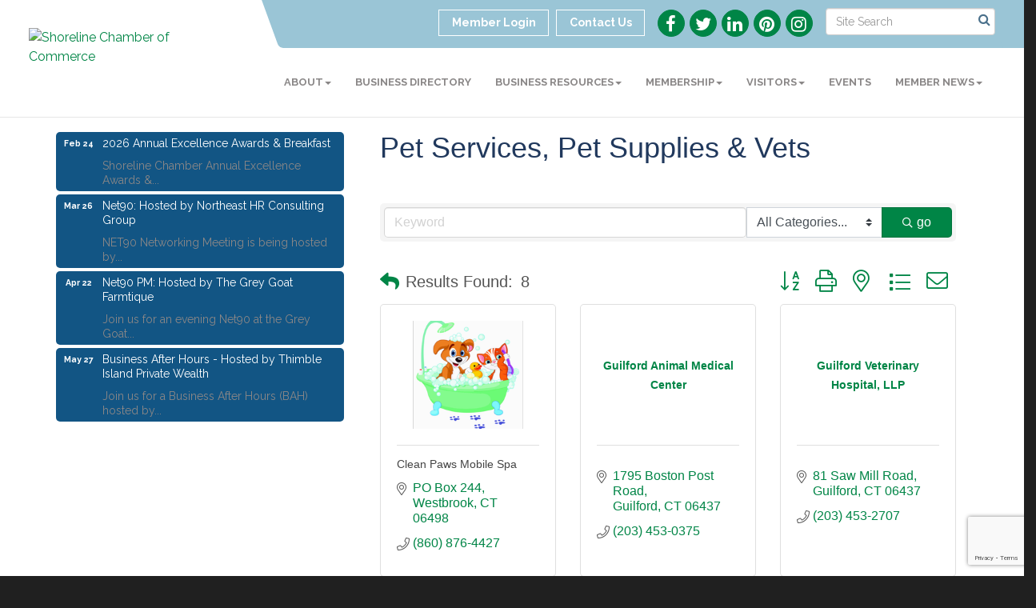

--- FILE ---
content_type: text/html; charset=utf-8
request_url: https://www.google.com/recaptcha/enterprise/anchor?ar=1&k=6LfI_T8rAAAAAMkWHrLP_GfSf3tLy9tKa839wcWa&co=aHR0cHM6Ly93d3cuc2hvcmVsaW5lY2hhbWJlcmN0LmNvbTo0NDM.&hl=en&v=PoyoqOPhxBO7pBk68S4YbpHZ&size=invisible&anchor-ms=20000&execute-ms=30000&cb=6ztipv8adfgp
body_size: 48736
content:
<!DOCTYPE HTML><html dir="ltr" lang="en"><head><meta http-equiv="Content-Type" content="text/html; charset=UTF-8">
<meta http-equiv="X-UA-Compatible" content="IE=edge">
<title>reCAPTCHA</title>
<style type="text/css">
/* cyrillic-ext */
@font-face {
  font-family: 'Roboto';
  font-style: normal;
  font-weight: 400;
  font-stretch: 100%;
  src: url(//fonts.gstatic.com/s/roboto/v48/KFO7CnqEu92Fr1ME7kSn66aGLdTylUAMa3GUBHMdazTgWw.woff2) format('woff2');
  unicode-range: U+0460-052F, U+1C80-1C8A, U+20B4, U+2DE0-2DFF, U+A640-A69F, U+FE2E-FE2F;
}
/* cyrillic */
@font-face {
  font-family: 'Roboto';
  font-style: normal;
  font-weight: 400;
  font-stretch: 100%;
  src: url(//fonts.gstatic.com/s/roboto/v48/KFO7CnqEu92Fr1ME7kSn66aGLdTylUAMa3iUBHMdazTgWw.woff2) format('woff2');
  unicode-range: U+0301, U+0400-045F, U+0490-0491, U+04B0-04B1, U+2116;
}
/* greek-ext */
@font-face {
  font-family: 'Roboto';
  font-style: normal;
  font-weight: 400;
  font-stretch: 100%;
  src: url(//fonts.gstatic.com/s/roboto/v48/KFO7CnqEu92Fr1ME7kSn66aGLdTylUAMa3CUBHMdazTgWw.woff2) format('woff2');
  unicode-range: U+1F00-1FFF;
}
/* greek */
@font-face {
  font-family: 'Roboto';
  font-style: normal;
  font-weight: 400;
  font-stretch: 100%;
  src: url(//fonts.gstatic.com/s/roboto/v48/KFO7CnqEu92Fr1ME7kSn66aGLdTylUAMa3-UBHMdazTgWw.woff2) format('woff2');
  unicode-range: U+0370-0377, U+037A-037F, U+0384-038A, U+038C, U+038E-03A1, U+03A3-03FF;
}
/* math */
@font-face {
  font-family: 'Roboto';
  font-style: normal;
  font-weight: 400;
  font-stretch: 100%;
  src: url(//fonts.gstatic.com/s/roboto/v48/KFO7CnqEu92Fr1ME7kSn66aGLdTylUAMawCUBHMdazTgWw.woff2) format('woff2');
  unicode-range: U+0302-0303, U+0305, U+0307-0308, U+0310, U+0312, U+0315, U+031A, U+0326-0327, U+032C, U+032F-0330, U+0332-0333, U+0338, U+033A, U+0346, U+034D, U+0391-03A1, U+03A3-03A9, U+03B1-03C9, U+03D1, U+03D5-03D6, U+03F0-03F1, U+03F4-03F5, U+2016-2017, U+2034-2038, U+203C, U+2040, U+2043, U+2047, U+2050, U+2057, U+205F, U+2070-2071, U+2074-208E, U+2090-209C, U+20D0-20DC, U+20E1, U+20E5-20EF, U+2100-2112, U+2114-2115, U+2117-2121, U+2123-214F, U+2190, U+2192, U+2194-21AE, U+21B0-21E5, U+21F1-21F2, U+21F4-2211, U+2213-2214, U+2216-22FF, U+2308-230B, U+2310, U+2319, U+231C-2321, U+2336-237A, U+237C, U+2395, U+239B-23B7, U+23D0, U+23DC-23E1, U+2474-2475, U+25AF, U+25B3, U+25B7, U+25BD, U+25C1, U+25CA, U+25CC, U+25FB, U+266D-266F, U+27C0-27FF, U+2900-2AFF, U+2B0E-2B11, U+2B30-2B4C, U+2BFE, U+3030, U+FF5B, U+FF5D, U+1D400-1D7FF, U+1EE00-1EEFF;
}
/* symbols */
@font-face {
  font-family: 'Roboto';
  font-style: normal;
  font-weight: 400;
  font-stretch: 100%;
  src: url(//fonts.gstatic.com/s/roboto/v48/KFO7CnqEu92Fr1ME7kSn66aGLdTylUAMaxKUBHMdazTgWw.woff2) format('woff2');
  unicode-range: U+0001-000C, U+000E-001F, U+007F-009F, U+20DD-20E0, U+20E2-20E4, U+2150-218F, U+2190, U+2192, U+2194-2199, U+21AF, U+21E6-21F0, U+21F3, U+2218-2219, U+2299, U+22C4-22C6, U+2300-243F, U+2440-244A, U+2460-24FF, U+25A0-27BF, U+2800-28FF, U+2921-2922, U+2981, U+29BF, U+29EB, U+2B00-2BFF, U+4DC0-4DFF, U+FFF9-FFFB, U+10140-1018E, U+10190-1019C, U+101A0, U+101D0-101FD, U+102E0-102FB, U+10E60-10E7E, U+1D2C0-1D2D3, U+1D2E0-1D37F, U+1F000-1F0FF, U+1F100-1F1AD, U+1F1E6-1F1FF, U+1F30D-1F30F, U+1F315, U+1F31C, U+1F31E, U+1F320-1F32C, U+1F336, U+1F378, U+1F37D, U+1F382, U+1F393-1F39F, U+1F3A7-1F3A8, U+1F3AC-1F3AF, U+1F3C2, U+1F3C4-1F3C6, U+1F3CA-1F3CE, U+1F3D4-1F3E0, U+1F3ED, U+1F3F1-1F3F3, U+1F3F5-1F3F7, U+1F408, U+1F415, U+1F41F, U+1F426, U+1F43F, U+1F441-1F442, U+1F444, U+1F446-1F449, U+1F44C-1F44E, U+1F453, U+1F46A, U+1F47D, U+1F4A3, U+1F4B0, U+1F4B3, U+1F4B9, U+1F4BB, U+1F4BF, U+1F4C8-1F4CB, U+1F4D6, U+1F4DA, U+1F4DF, U+1F4E3-1F4E6, U+1F4EA-1F4ED, U+1F4F7, U+1F4F9-1F4FB, U+1F4FD-1F4FE, U+1F503, U+1F507-1F50B, U+1F50D, U+1F512-1F513, U+1F53E-1F54A, U+1F54F-1F5FA, U+1F610, U+1F650-1F67F, U+1F687, U+1F68D, U+1F691, U+1F694, U+1F698, U+1F6AD, U+1F6B2, U+1F6B9-1F6BA, U+1F6BC, U+1F6C6-1F6CF, U+1F6D3-1F6D7, U+1F6E0-1F6EA, U+1F6F0-1F6F3, U+1F6F7-1F6FC, U+1F700-1F7FF, U+1F800-1F80B, U+1F810-1F847, U+1F850-1F859, U+1F860-1F887, U+1F890-1F8AD, U+1F8B0-1F8BB, U+1F8C0-1F8C1, U+1F900-1F90B, U+1F93B, U+1F946, U+1F984, U+1F996, U+1F9E9, U+1FA00-1FA6F, U+1FA70-1FA7C, U+1FA80-1FA89, U+1FA8F-1FAC6, U+1FACE-1FADC, U+1FADF-1FAE9, U+1FAF0-1FAF8, U+1FB00-1FBFF;
}
/* vietnamese */
@font-face {
  font-family: 'Roboto';
  font-style: normal;
  font-weight: 400;
  font-stretch: 100%;
  src: url(//fonts.gstatic.com/s/roboto/v48/KFO7CnqEu92Fr1ME7kSn66aGLdTylUAMa3OUBHMdazTgWw.woff2) format('woff2');
  unicode-range: U+0102-0103, U+0110-0111, U+0128-0129, U+0168-0169, U+01A0-01A1, U+01AF-01B0, U+0300-0301, U+0303-0304, U+0308-0309, U+0323, U+0329, U+1EA0-1EF9, U+20AB;
}
/* latin-ext */
@font-face {
  font-family: 'Roboto';
  font-style: normal;
  font-weight: 400;
  font-stretch: 100%;
  src: url(//fonts.gstatic.com/s/roboto/v48/KFO7CnqEu92Fr1ME7kSn66aGLdTylUAMa3KUBHMdazTgWw.woff2) format('woff2');
  unicode-range: U+0100-02BA, U+02BD-02C5, U+02C7-02CC, U+02CE-02D7, U+02DD-02FF, U+0304, U+0308, U+0329, U+1D00-1DBF, U+1E00-1E9F, U+1EF2-1EFF, U+2020, U+20A0-20AB, U+20AD-20C0, U+2113, U+2C60-2C7F, U+A720-A7FF;
}
/* latin */
@font-face {
  font-family: 'Roboto';
  font-style: normal;
  font-weight: 400;
  font-stretch: 100%;
  src: url(//fonts.gstatic.com/s/roboto/v48/KFO7CnqEu92Fr1ME7kSn66aGLdTylUAMa3yUBHMdazQ.woff2) format('woff2');
  unicode-range: U+0000-00FF, U+0131, U+0152-0153, U+02BB-02BC, U+02C6, U+02DA, U+02DC, U+0304, U+0308, U+0329, U+2000-206F, U+20AC, U+2122, U+2191, U+2193, U+2212, U+2215, U+FEFF, U+FFFD;
}
/* cyrillic-ext */
@font-face {
  font-family: 'Roboto';
  font-style: normal;
  font-weight: 500;
  font-stretch: 100%;
  src: url(//fonts.gstatic.com/s/roboto/v48/KFO7CnqEu92Fr1ME7kSn66aGLdTylUAMa3GUBHMdazTgWw.woff2) format('woff2');
  unicode-range: U+0460-052F, U+1C80-1C8A, U+20B4, U+2DE0-2DFF, U+A640-A69F, U+FE2E-FE2F;
}
/* cyrillic */
@font-face {
  font-family: 'Roboto';
  font-style: normal;
  font-weight: 500;
  font-stretch: 100%;
  src: url(//fonts.gstatic.com/s/roboto/v48/KFO7CnqEu92Fr1ME7kSn66aGLdTylUAMa3iUBHMdazTgWw.woff2) format('woff2');
  unicode-range: U+0301, U+0400-045F, U+0490-0491, U+04B0-04B1, U+2116;
}
/* greek-ext */
@font-face {
  font-family: 'Roboto';
  font-style: normal;
  font-weight: 500;
  font-stretch: 100%;
  src: url(//fonts.gstatic.com/s/roboto/v48/KFO7CnqEu92Fr1ME7kSn66aGLdTylUAMa3CUBHMdazTgWw.woff2) format('woff2');
  unicode-range: U+1F00-1FFF;
}
/* greek */
@font-face {
  font-family: 'Roboto';
  font-style: normal;
  font-weight: 500;
  font-stretch: 100%;
  src: url(//fonts.gstatic.com/s/roboto/v48/KFO7CnqEu92Fr1ME7kSn66aGLdTylUAMa3-UBHMdazTgWw.woff2) format('woff2');
  unicode-range: U+0370-0377, U+037A-037F, U+0384-038A, U+038C, U+038E-03A1, U+03A3-03FF;
}
/* math */
@font-face {
  font-family: 'Roboto';
  font-style: normal;
  font-weight: 500;
  font-stretch: 100%;
  src: url(//fonts.gstatic.com/s/roboto/v48/KFO7CnqEu92Fr1ME7kSn66aGLdTylUAMawCUBHMdazTgWw.woff2) format('woff2');
  unicode-range: U+0302-0303, U+0305, U+0307-0308, U+0310, U+0312, U+0315, U+031A, U+0326-0327, U+032C, U+032F-0330, U+0332-0333, U+0338, U+033A, U+0346, U+034D, U+0391-03A1, U+03A3-03A9, U+03B1-03C9, U+03D1, U+03D5-03D6, U+03F0-03F1, U+03F4-03F5, U+2016-2017, U+2034-2038, U+203C, U+2040, U+2043, U+2047, U+2050, U+2057, U+205F, U+2070-2071, U+2074-208E, U+2090-209C, U+20D0-20DC, U+20E1, U+20E5-20EF, U+2100-2112, U+2114-2115, U+2117-2121, U+2123-214F, U+2190, U+2192, U+2194-21AE, U+21B0-21E5, U+21F1-21F2, U+21F4-2211, U+2213-2214, U+2216-22FF, U+2308-230B, U+2310, U+2319, U+231C-2321, U+2336-237A, U+237C, U+2395, U+239B-23B7, U+23D0, U+23DC-23E1, U+2474-2475, U+25AF, U+25B3, U+25B7, U+25BD, U+25C1, U+25CA, U+25CC, U+25FB, U+266D-266F, U+27C0-27FF, U+2900-2AFF, U+2B0E-2B11, U+2B30-2B4C, U+2BFE, U+3030, U+FF5B, U+FF5D, U+1D400-1D7FF, U+1EE00-1EEFF;
}
/* symbols */
@font-face {
  font-family: 'Roboto';
  font-style: normal;
  font-weight: 500;
  font-stretch: 100%;
  src: url(//fonts.gstatic.com/s/roboto/v48/KFO7CnqEu92Fr1ME7kSn66aGLdTylUAMaxKUBHMdazTgWw.woff2) format('woff2');
  unicode-range: U+0001-000C, U+000E-001F, U+007F-009F, U+20DD-20E0, U+20E2-20E4, U+2150-218F, U+2190, U+2192, U+2194-2199, U+21AF, U+21E6-21F0, U+21F3, U+2218-2219, U+2299, U+22C4-22C6, U+2300-243F, U+2440-244A, U+2460-24FF, U+25A0-27BF, U+2800-28FF, U+2921-2922, U+2981, U+29BF, U+29EB, U+2B00-2BFF, U+4DC0-4DFF, U+FFF9-FFFB, U+10140-1018E, U+10190-1019C, U+101A0, U+101D0-101FD, U+102E0-102FB, U+10E60-10E7E, U+1D2C0-1D2D3, U+1D2E0-1D37F, U+1F000-1F0FF, U+1F100-1F1AD, U+1F1E6-1F1FF, U+1F30D-1F30F, U+1F315, U+1F31C, U+1F31E, U+1F320-1F32C, U+1F336, U+1F378, U+1F37D, U+1F382, U+1F393-1F39F, U+1F3A7-1F3A8, U+1F3AC-1F3AF, U+1F3C2, U+1F3C4-1F3C6, U+1F3CA-1F3CE, U+1F3D4-1F3E0, U+1F3ED, U+1F3F1-1F3F3, U+1F3F5-1F3F7, U+1F408, U+1F415, U+1F41F, U+1F426, U+1F43F, U+1F441-1F442, U+1F444, U+1F446-1F449, U+1F44C-1F44E, U+1F453, U+1F46A, U+1F47D, U+1F4A3, U+1F4B0, U+1F4B3, U+1F4B9, U+1F4BB, U+1F4BF, U+1F4C8-1F4CB, U+1F4D6, U+1F4DA, U+1F4DF, U+1F4E3-1F4E6, U+1F4EA-1F4ED, U+1F4F7, U+1F4F9-1F4FB, U+1F4FD-1F4FE, U+1F503, U+1F507-1F50B, U+1F50D, U+1F512-1F513, U+1F53E-1F54A, U+1F54F-1F5FA, U+1F610, U+1F650-1F67F, U+1F687, U+1F68D, U+1F691, U+1F694, U+1F698, U+1F6AD, U+1F6B2, U+1F6B9-1F6BA, U+1F6BC, U+1F6C6-1F6CF, U+1F6D3-1F6D7, U+1F6E0-1F6EA, U+1F6F0-1F6F3, U+1F6F7-1F6FC, U+1F700-1F7FF, U+1F800-1F80B, U+1F810-1F847, U+1F850-1F859, U+1F860-1F887, U+1F890-1F8AD, U+1F8B0-1F8BB, U+1F8C0-1F8C1, U+1F900-1F90B, U+1F93B, U+1F946, U+1F984, U+1F996, U+1F9E9, U+1FA00-1FA6F, U+1FA70-1FA7C, U+1FA80-1FA89, U+1FA8F-1FAC6, U+1FACE-1FADC, U+1FADF-1FAE9, U+1FAF0-1FAF8, U+1FB00-1FBFF;
}
/* vietnamese */
@font-face {
  font-family: 'Roboto';
  font-style: normal;
  font-weight: 500;
  font-stretch: 100%;
  src: url(//fonts.gstatic.com/s/roboto/v48/KFO7CnqEu92Fr1ME7kSn66aGLdTylUAMa3OUBHMdazTgWw.woff2) format('woff2');
  unicode-range: U+0102-0103, U+0110-0111, U+0128-0129, U+0168-0169, U+01A0-01A1, U+01AF-01B0, U+0300-0301, U+0303-0304, U+0308-0309, U+0323, U+0329, U+1EA0-1EF9, U+20AB;
}
/* latin-ext */
@font-face {
  font-family: 'Roboto';
  font-style: normal;
  font-weight: 500;
  font-stretch: 100%;
  src: url(//fonts.gstatic.com/s/roboto/v48/KFO7CnqEu92Fr1ME7kSn66aGLdTylUAMa3KUBHMdazTgWw.woff2) format('woff2');
  unicode-range: U+0100-02BA, U+02BD-02C5, U+02C7-02CC, U+02CE-02D7, U+02DD-02FF, U+0304, U+0308, U+0329, U+1D00-1DBF, U+1E00-1E9F, U+1EF2-1EFF, U+2020, U+20A0-20AB, U+20AD-20C0, U+2113, U+2C60-2C7F, U+A720-A7FF;
}
/* latin */
@font-face {
  font-family: 'Roboto';
  font-style: normal;
  font-weight: 500;
  font-stretch: 100%;
  src: url(//fonts.gstatic.com/s/roboto/v48/KFO7CnqEu92Fr1ME7kSn66aGLdTylUAMa3yUBHMdazQ.woff2) format('woff2');
  unicode-range: U+0000-00FF, U+0131, U+0152-0153, U+02BB-02BC, U+02C6, U+02DA, U+02DC, U+0304, U+0308, U+0329, U+2000-206F, U+20AC, U+2122, U+2191, U+2193, U+2212, U+2215, U+FEFF, U+FFFD;
}
/* cyrillic-ext */
@font-face {
  font-family: 'Roboto';
  font-style: normal;
  font-weight: 900;
  font-stretch: 100%;
  src: url(//fonts.gstatic.com/s/roboto/v48/KFO7CnqEu92Fr1ME7kSn66aGLdTylUAMa3GUBHMdazTgWw.woff2) format('woff2');
  unicode-range: U+0460-052F, U+1C80-1C8A, U+20B4, U+2DE0-2DFF, U+A640-A69F, U+FE2E-FE2F;
}
/* cyrillic */
@font-face {
  font-family: 'Roboto';
  font-style: normal;
  font-weight: 900;
  font-stretch: 100%;
  src: url(//fonts.gstatic.com/s/roboto/v48/KFO7CnqEu92Fr1ME7kSn66aGLdTylUAMa3iUBHMdazTgWw.woff2) format('woff2');
  unicode-range: U+0301, U+0400-045F, U+0490-0491, U+04B0-04B1, U+2116;
}
/* greek-ext */
@font-face {
  font-family: 'Roboto';
  font-style: normal;
  font-weight: 900;
  font-stretch: 100%;
  src: url(//fonts.gstatic.com/s/roboto/v48/KFO7CnqEu92Fr1ME7kSn66aGLdTylUAMa3CUBHMdazTgWw.woff2) format('woff2');
  unicode-range: U+1F00-1FFF;
}
/* greek */
@font-face {
  font-family: 'Roboto';
  font-style: normal;
  font-weight: 900;
  font-stretch: 100%;
  src: url(//fonts.gstatic.com/s/roboto/v48/KFO7CnqEu92Fr1ME7kSn66aGLdTylUAMa3-UBHMdazTgWw.woff2) format('woff2');
  unicode-range: U+0370-0377, U+037A-037F, U+0384-038A, U+038C, U+038E-03A1, U+03A3-03FF;
}
/* math */
@font-face {
  font-family: 'Roboto';
  font-style: normal;
  font-weight: 900;
  font-stretch: 100%;
  src: url(//fonts.gstatic.com/s/roboto/v48/KFO7CnqEu92Fr1ME7kSn66aGLdTylUAMawCUBHMdazTgWw.woff2) format('woff2');
  unicode-range: U+0302-0303, U+0305, U+0307-0308, U+0310, U+0312, U+0315, U+031A, U+0326-0327, U+032C, U+032F-0330, U+0332-0333, U+0338, U+033A, U+0346, U+034D, U+0391-03A1, U+03A3-03A9, U+03B1-03C9, U+03D1, U+03D5-03D6, U+03F0-03F1, U+03F4-03F5, U+2016-2017, U+2034-2038, U+203C, U+2040, U+2043, U+2047, U+2050, U+2057, U+205F, U+2070-2071, U+2074-208E, U+2090-209C, U+20D0-20DC, U+20E1, U+20E5-20EF, U+2100-2112, U+2114-2115, U+2117-2121, U+2123-214F, U+2190, U+2192, U+2194-21AE, U+21B0-21E5, U+21F1-21F2, U+21F4-2211, U+2213-2214, U+2216-22FF, U+2308-230B, U+2310, U+2319, U+231C-2321, U+2336-237A, U+237C, U+2395, U+239B-23B7, U+23D0, U+23DC-23E1, U+2474-2475, U+25AF, U+25B3, U+25B7, U+25BD, U+25C1, U+25CA, U+25CC, U+25FB, U+266D-266F, U+27C0-27FF, U+2900-2AFF, U+2B0E-2B11, U+2B30-2B4C, U+2BFE, U+3030, U+FF5B, U+FF5D, U+1D400-1D7FF, U+1EE00-1EEFF;
}
/* symbols */
@font-face {
  font-family: 'Roboto';
  font-style: normal;
  font-weight: 900;
  font-stretch: 100%;
  src: url(//fonts.gstatic.com/s/roboto/v48/KFO7CnqEu92Fr1ME7kSn66aGLdTylUAMaxKUBHMdazTgWw.woff2) format('woff2');
  unicode-range: U+0001-000C, U+000E-001F, U+007F-009F, U+20DD-20E0, U+20E2-20E4, U+2150-218F, U+2190, U+2192, U+2194-2199, U+21AF, U+21E6-21F0, U+21F3, U+2218-2219, U+2299, U+22C4-22C6, U+2300-243F, U+2440-244A, U+2460-24FF, U+25A0-27BF, U+2800-28FF, U+2921-2922, U+2981, U+29BF, U+29EB, U+2B00-2BFF, U+4DC0-4DFF, U+FFF9-FFFB, U+10140-1018E, U+10190-1019C, U+101A0, U+101D0-101FD, U+102E0-102FB, U+10E60-10E7E, U+1D2C0-1D2D3, U+1D2E0-1D37F, U+1F000-1F0FF, U+1F100-1F1AD, U+1F1E6-1F1FF, U+1F30D-1F30F, U+1F315, U+1F31C, U+1F31E, U+1F320-1F32C, U+1F336, U+1F378, U+1F37D, U+1F382, U+1F393-1F39F, U+1F3A7-1F3A8, U+1F3AC-1F3AF, U+1F3C2, U+1F3C4-1F3C6, U+1F3CA-1F3CE, U+1F3D4-1F3E0, U+1F3ED, U+1F3F1-1F3F3, U+1F3F5-1F3F7, U+1F408, U+1F415, U+1F41F, U+1F426, U+1F43F, U+1F441-1F442, U+1F444, U+1F446-1F449, U+1F44C-1F44E, U+1F453, U+1F46A, U+1F47D, U+1F4A3, U+1F4B0, U+1F4B3, U+1F4B9, U+1F4BB, U+1F4BF, U+1F4C8-1F4CB, U+1F4D6, U+1F4DA, U+1F4DF, U+1F4E3-1F4E6, U+1F4EA-1F4ED, U+1F4F7, U+1F4F9-1F4FB, U+1F4FD-1F4FE, U+1F503, U+1F507-1F50B, U+1F50D, U+1F512-1F513, U+1F53E-1F54A, U+1F54F-1F5FA, U+1F610, U+1F650-1F67F, U+1F687, U+1F68D, U+1F691, U+1F694, U+1F698, U+1F6AD, U+1F6B2, U+1F6B9-1F6BA, U+1F6BC, U+1F6C6-1F6CF, U+1F6D3-1F6D7, U+1F6E0-1F6EA, U+1F6F0-1F6F3, U+1F6F7-1F6FC, U+1F700-1F7FF, U+1F800-1F80B, U+1F810-1F847, U+1F850-1F859, U+1F860-1F887, U+1F890-1F8AD, U+1F8B0-1F8BB, U+1F8C0-1F8C1, U+1F900-1F90B, U+1F93B, U+1F946, U+1F984, U+1F996, U+1F9E9, U+1FA00-1FA6F, U+1FA70-1FA7C, U+1FA80-1FA89, U+1FA8F-1FAC6, U+1FACE-1FADC, U+1FADF-1FAE9, U+1FAF0-1FAF8, U+1FB00-1FBFF;
}
/* vietnamese */
@font-face {
  font-family: 'Roboto';
  font-style: normal;
  font-weight: 900;
  font-stretch: 100%;
  src: url(//fonts.gstatic.com/s/roboto/v48/KFO7CnqEu92Fr1ME7kSn66aGLdTylUAMa3OUBHMdazTgWw.woff2) format('woff2');
  unicode-range: U+0102-0103, U+0110-0111, U+0128-0129, U+0168-0169, U+01A0-01A1, U+01AF-01B0, U+0300-0301, U+0303-0304, U+0308-0309, U+0323, U+0329, U+1EA0-1EF9, U+20AB;
}
/* latin-ext */
@font-face {
  font-family: 'Roboto';
  font-style: normal;
  font-weight: 900;
  font-stretch: 100%;
  src: url(//fonts.gstatic.com/s/roboto/v48/KFO7CnqEu92Fr1ME7kSn66aGLdTylUAMa3KUBHMdazTgWw.woff2) format('woff2');
  unicode-range: U+0100-02BA, U+02BD-02C5, U+02C7-02CC, U+02CE-02D7, U+02DD-02FF, U+0304, U+0308, U+0329, U+1D00-1DBF, U+1E00-1E9F, U+1EF2-1EFF, U+2020, U+20A0-20AB, U+20AD-20C0, U+2113, U+2C60-2C7F, U+A720-A7FF;
}
/* latin */
@font-face {
  font-family: 'Roboto';
  font-style: normal;
  font-weight: 900;
  font-stretch: 100%;
  src: url(//fonts.gstatic.com/s/roboto/v48/KFO7CnqEu92Fr1ME7kSn66aGLdTylUAMa3yUBHMdazQ.woff2) format('woff2');
  unicode-range: U+0000-00FF, U+0131, U+0152-0153, U+02BB-02BC, U+02C6, U+02DA, U+02DC, U+0304, U+0308, U+0329, U+2000-206F, U+20AC, U+2122, U+2191, U+2193, U+2212, U+2215, U+FEFF, U+FFFD;
}

</style>
<link rel="stylesheet" type="text/css" href="https://www.gstatic.com/recaptcha/releases/PoyoqOPhxBO7pBk68S4YbpHZ/styles__ltr.css">
<script nonce="NZ7CTgVFneMmoKNVP9r64Q" type="text/javascript">window['__recaptcha_api'] = 'https://www.google.com/recaptcha/enterprise/';</script>
<script type="text/javascript" src="https://www.gstatic.com/recaptcha/releases/PoyoqOPhxBO7pBk68S4YbpHZ/recaptcha__en.js" nonce="NZ7CTgVFneMmoKNVP9r64Q">
      
    </script></head>
<body><div id="rc-anchor-alert" class="rc-anchor-alert"></div>
<input type="hidden" id="recaptcha-token" value="[base64]">
<script type="text/javascript" nonce="NZ7CTgVFneMmoKNVP9r64Q">
      recaptcha.anchor.Main.init("[\x22ainput\x22,[\x22bgdata\x22,\x22\x22,\[base64]/[base64]/[base64]/[base64]/cjw8ejpyPj4+eil9Y2F0Y2gobCl7dGhyb3cgbDt9fSxIPWZ1bmN0aW9uKHcsdCx6KXtpZih3PT0xOTR8fHc9PTIwOCl0LnZbd10/dC52W3ddLmNvbmNhdCh6KTp0LnZbd109b2Yoeix0KTtlbHNle2lmKHQuYkImJnchPTMxNylyZXR1cm47dz09NjZ8fHc9PTEyMnx8dz09NDcwfHx3PT00NHx8dz09NDE2fHx3PT0zOTd8fHc9PTQyMXx8dz09Njh8fHc9PTcwfHx3PT0xODQ/[base64]/[base64]/[base64]/bmV3IGRbVl0oSlswXSk6cD09Mj9uZXcgZFtWXShKWzBdLEpbMV0pOnA9PTM/bmV3IGRbVl0oSlswXSxKWzFdLEpbMl0pOnA9PTQ/[base64]/[base64]/[base64]/[base64]\x22,\[base64]\\u003d\\u003d\x22,\x22w7orw6EhesKUw406NnzDrCNHwoYHw7rCj8OyJRsVaMOVHwHDpWzCnTxkFTs/wqRnworCoQbDvCDDs2BtwofCjGPDg2JIwoUVwpPCrznDjMK0w6UpFEY7IcKCw5/CgMOIw7bDhsOiwo/Cpm8AXsO6w6pFw43DscK6DXFiwq3DqmQ9a8KQw4bCp8OIL8OvwrA9IMODEsKnTmlDw4Q8OMOsw5TDvRnCusOAfRATYAAxw6/CkyhHwrLDvzhGQ8K0wpB+VsOFw6bDoknDm8O4wqvDqlxfKDbDp8KxH0HDhUtzOTfDoMOowpPDj8Ohwq3CuD3CucKKNhHCgcKRwooaw47Dkn5nw6cAAcKrdcK9wqzDrsKaQl1rw77DsxYcQAZibcKUw65TY8O5wq3CmVrDsAVsecOEMgfCscOJwr7DtsK/wpzDt1tUSwYyTSlTBsK2w71jXHDDrcKeHcKJRhDCkx7CjjrCl8Oww5LCjjfDu8Kpwq3CsMOuGMOzI8OkFmXCt24ybcKmw4DDq8KswoHDiMK8w4Vtwq15w57DlcKxf8K+wo/Ck0bCnsKYd2LDt8OkwrIVAh7CrMKbFsOrD8Kpw73Cv8KvRAXCv17CtcKRw4krwrJTw4t0WUU7LChIwoTCnBTDjhtqaTRQw4QIRRAtJsOjJ3Nvw7g0HgAWwrYhTMKPbsKKQTvDlm/DqcK3w73DuX3ClcOzMyoCA2nCrMKpw67DosKeacOXL8Oew5TCt0vDmMKKHEXCrcKiH8O9wqzDjMONTCLCijXDs1/DpsOCUcOTeMOPVcOiwok1G8OiwpvCncO/[base64]/DhS7CrxtIFcOdB8KBcFvDoCjDkBgsEsK+wrXCksKew6wLZMOCBcORwrXCjcKONkXDkMOHwqQ7wqJsw4DCvMOXaBXCosKOMsObw7PCssKSwqIgwpIUGQDDtsKhUQ3CrgbCqWUbThteVcO0w6XCkl9HDl3DisKnDMOnY8OEODoYVWgYIi3Dk0/Dp8K6w67Cs8Knwq86w7XDvCPCiyrCkzrCncOqw6nCnMOAwo8yw4YCexBfQn99w7/CnmLDkyLCqRTDoMKzAAtKZ35Vwqg6wq16fMKlw7V5ZiXDnsKRw6HClMKwV8OBQcKOw6fCv8KrwpvCkC/Cn8O/[base64]/DnsOcwp4AwpXCnsKVwqnDk1LDvUYQwrwyUcOYwp9Uw73DocKcNcKtw5rDoDcAw68HFMOWw68hVk8dw6rCusK6A8OAw7kVTj/DhsO7acKqw6XCvcOlw7BkA8OJwqzCuMKlWsK7eizDg8OzwqXCijTDixnCmMKRw77DpcO/dMKHwojCi8O6L0jCulrCohjDm8Ovw5xIwp/Ci3cAwol2wqdaDsKDwpPDtFPDuMKWNsKnNCFTJMKTG1XDgsOOF2RfJ8KGKMK2w4NAwrTClhp5QcOWwqcoTSjDrsKhw7LCg8K1wqshw4/[base64]/Dh0odwqZewoPDucKhw6xtwrjDhsKGOwx2CsKIecOpCcKmwqPCs2zDvTbClSk7wqfCjGfDvHU/Z8Knw53DoMKHw47Cl8Oxw4XCg8O6RsKqwoPDsHjDmh/DocOQYcKNOcKiNyZTw5TDsl/DsMOkHsOLfMK/Fg8TbsO7aMONViXDvQVFQMKYw6nDk8Kuw7zCp0Myw7w2w4wDwoB/wq3CkWXDhy9WwojDnBXCn8KtZTAjwp55w4Qcw7YVQsKVwpoPM8KNwqjCuMKXUsKESQ5SwrPDicOffERSP3/CusKGw7/[base64]/NsKIwp8Owqt2byZRVUsDN0HCvMKIAUE1w6zCjMKBdMKQE0nDgRjCniIcSyHDl8KDQ8KYDsOewqTDmHHDixdPw6jDtzHDoMKswqMiTMO5w7BOw7s8wr7DtsO8wrfDg8KZP8OwMwlRBsKgIFwrXcKhw6DDuBnCucO+wo/[base64]/DvMKSNl/CoMKEw6DCuR/Dq8Kdw5bDg8Orwro0wrVffEdNw7XCgQhLacKDw63CjcKCSsO7wonDlcKMwoRYbU1lDMO7A8KWwpguOMOjFsOyIMO7w6HDtHjChlLDq8K4wqvCg8OEwo1Sf8O6wqDDu0MkIG/[base64]/YBZPw4BtC23CsMKhJ8ORwq7Dk8Kkw53DtSoywpjCn8KNwpdIwrvCuQHDmMO1woTDmsOAwqIyEWbCjSp/KcOreMKdK8KpLsO0HcOXwoFEUxPCp8KLL8OAeg80L8KZw75Iw5DCi8KLw6Qcw5/DlcK4w5TDilIvbzRvFysUOm3DqsODw7zDrsO6MTEHUj/CkMOFeURgw4hvaFpAw7QfWxBsDsKMwrzCn1QUK8OKN8OXIMKhwo9DwrDCvzt5wpjDrsOaV8OVRsKVFcK8woocHWPClX/CncOkXMO3AS3Do2MSMwtDwpwOw5DDtsK2wrhOZcOcw6tNw43CplUWw43CpHfCpMOtJ15dwokkUnBFwq7CnVXDssKAPsOOYxUodsOzwr/CnEDCrcKZQsKjwobCkX7DimoqCcKsAnTDlMK3wqkWw7HDkTDDuQwnw5dKLQ/DlsOEXcOfwp3CmHJPYyVhZ8OkRMKvCj/CjMOHEcKlw7ZGHcKlwrBKaMKlw50NVmfDnMO2w7LCk8O4wqADbgVSwp/[base64]/DgcKGXUvCrTjDvVXCn3cPw6J/aT3Ct8OmXsOSw67CqcO2w4DCs1QJEsKEfyLDscKDw73Cvi/CpDzDlcO0OsO8FsKbwr4Dw7zChkxxRUZXw7c4wppiDXh4flh7w5Qww4p6w6jDswQmBEDCh8KGw4NzwpIbw67CssOtwqfClMKwWMKMUy9CwqdGwosawqItw4UYw5jDlDTCnX/CrcOww5JeJ0p8wofDlMKbc8OmU3Q5wrEvPDMVUcOjTRs7a8OxPMOEw6DCjsKSekDCjMK+ByttTF56wq/CghDDoXLDrXoLdMKxCRPDi2hfb8KeCMOGJ8Oiw4zDmsK9CDMaw4rCjMKXw48DA0x2AzXDljdJw5jCqsK5cUTCmWV5Hz7Dq3LDo8OeJw5nak3Dmlkvw5cqwoLCrMO7wrvDgUDDmMKeCsOZw7rCqBskwpLCnnXDqQE7Uk/DnS1uwrErO8O0w6cew7l9wrcAw7s5w61OKcKiw6VKw5vDuDk1LCjCkcOGQsO5OsOkw7gYPcO9bwTCiWAdwpXCvjTDi0ZPwrUTw74JJD8EEkbDoA7Dm8OKPMOCRj/Dh8OHw5dLIxxPw4XClsKkdwbClT1Qw7rDlcKYwr7DnMKxHMOQWEl/[base64]/DoA1idzA9BVfDlBFhwqkFZl0LQiY4wpcJwo7DqVtBd8OdLjrDiyXCnnHDpcKLc8KRwrlCRxA5wrkJfWI+bsOeUWsnwrDDpjd/wphzS8KvEyEzKcOrw5/DjsOmwrTDoMOXLMO0wrsDX8K5w7LDpcOLwrbDslsDc0HDsmEPwpLCiX/Dhzsswr4MOMO+w7vDvsKRw4rCrcO8VXnDjAQcw7/Ct8OHCsOrw6s9w6fDhl/DrR3DjVHCrn1BTMOwEBzDiQFEw7jDr1Y0wpJYw6U3bHbDpMOqUcKVF8OfC8OMYsKSNcKCcy5XesOeVcOzVBtPw7HCpArCg3fCoBHDl1bCm0Fuw71uEsONVHMrwozDuTUiMhnCtUELwoDDrEfDtMOtw67Cq04nw5vCgSNIw57DusOvw5/CtMKSBDbCh8KoDRQ9wqsSw7dZwqrDg23CogHDuCJ5AsKCwos+XcKjw7U3bQHCm8OUdjcldsKgw7/CuQXCqDRMKFtUw6LCjsO6WcO+w4Nzw5VwwqIgw6lKfMKIwrTDsMKmMDHCscOSwq3CtsK6AWPCscOTwrnCpXXDkSHDicOuSRYLW8KMw4dgw6rDsVHDscOsEsKwcyPDulbDrsKNOMOOCGYOw6o/SsONw5QvB8OjQhoEwoPCtcOtwpZaw6wcVX3DrHEpwr7DnMK5w77Dv8Klwo17BnnCmsKKK1YlwqXDgMK+JS4SI8OswojCmzLDr8OhX3YkworCpMKtK8O2EEbCrMObwrzDhcKnw4DCuHt5w4IlAxgCwphDbFYkQHrDi8OvI1XCi0vCiWPDjsOHGm/[base64]/Dh8K3eRrCj8OXOWo8w5ZrXH3Cp8O6wrnDq8OTF3B/w6B5w7rDglkNwpkzdBjDkSFmwpzDo3zDnFvDl8OzQRnDkcOXwqPDtsK5w5cpBQBYw6pBPcKvbMOWJRDCuMKawq3CtcK5DsO0wrx6M8Ouwo/CjcKMw5hWUMKEQcKRfyHChcOww6J8wqtSw5jDinHCjsKfwrDDujTDtcKJwqfCocOCGcOvEXx0w53CuyEddsK/wrHDiMK2w6rCqsKcDcKvw5/Du8KBCMOnw6rDpMK6wrzDj1EZHBdxw4bCvkDCo3Qow40PHh5iwoIFRsOewrgvwqjDhMKyHsKgB1YfYGHCg8OrKA15UcKzw6IaIMOIwofDtUQ5f8KKNMOUw57DvBbDpsONw7ZJGsOjw7DCqAxvwqLDrsOqw70WKStKWsOUdyjCtHMjwqJiw7/DvXPCiC7Cv8K9w5Mhw67DiGbChcK7w6fCtBjCmcK9Y8O8w64hf3rDssKYEhp1wrVJw5HDm8O3w7rDtMOsOMO4wo4CaDjDjMKjcsO/WsKpfcOpwobDgAvCvMKbw7XCgU1PHnYpw79jYg/ChsKLDmxqBF9Vw6pDw5DDj8O9NCrDgcO0HDvDicOZw47CtlDCqsKtT8KWU8Kvw61hwrwxw7fDnjbCpk3Ch8Kjw5VDYkNZPMKnwoLDsxjDucOzGT/DlXgvwoTCnMOxwolawpXCjsONw6XDqzLDmHoWek3CoRErJMKzcsOwwqAzQ8KMYMOVMXh5w63CsMO2TDvCr8K0wqB8Wn/[base64]/[base64]/ClxF6O0nCncK4w6kRV2pCw50CWGFCKVthw6olw7RTwoJZwovDvznCl0nCn0rDuDvDvks/TjszJF3ChkghPsKywpLCtmnCjcKWYMOuKsORw53DrcK0N8KXw6hHwp3Dr3fChcKzVQUnVBE6wqI0Lg8+w7UDwrdJGsKcDsOrwpxnI2LCo03Dq3nCnMKcw6hieRVDwrrDq8KYF8OZJsKSwq/ClsKwYm57HgfClGPCt8KfRcO5QcKyV3fCrcKgesOmW8KDLcKhwrPClD7DgF8Wc8KcwqPCjAXDhn4QwqXDgMOAw6/Cu8KQLETDhsKxwq49w6/DrcORw5nCqWbDjcOEwrnCojjDtsOow73DgC/DnMKRak7CocKYwpXCtybDugvCqDVyw5gmCcKPS8KwwqLCrDvCnMOvw7xVQcKjwoXCt8KcRTgbwpjDslHCjcKswqpZwq4EI8KxNsK5JsOzTicHwqxVC8KWwoPCpELCvDRFwrPCoMO4N8Ofw4cIRMK/ZB4ywr83wrwBe8KNMcK3eMOYdUVQwrfCnsOGEk4QYnAQPFtfL0LDjWIOKsOwSMO5wonDv8KARDxJWcO/N385McKzw47Dqjtkw5NIXDbCoEd8WHPDmsKQw6XDoMKkRyjCu3IYF0DCmEDDrcKtEHDCtWIVwqLDnsK6w63DhhfDgVQiw6PChMO/wq0RwqfCnMOxWcOkDsKLw6LCscKaDBBpU0nCgcOJeMKywqACesKmfEzDvsOMDMKJBy3DoHDCtsOnw7jCnk7CjMKlAcOnw7DCoD8VVW/[base64]/DlHTDphXCjU5Cw5jDvzHDusO5w6/CuCrCi8OTcSBVwoVow5MEwozDnMOpeSRIwrsRwrEFacK8XcKqRsOleDNgesKLbjPDlcOJAMO3LT4CwrPDisOdwpjDmMKYOHQnw6kSLQLDn0rDqsKIO8K0wrXDqG/[base64]/DisOLw6IAwrPCo0rCshxJaBwwLVU2T8OobFbCoyHDpsOOwonDncODw5gpwqrCnglsw6R+wp/DgcKSSBMlPMKBQsOHBsOxwp3Dl8Kbwr/CmWHDuCFQMsOJJMK1fcKlFcORw6HDlXgRwrbCi3tnwpY9w4Evw7fDpMKWwr/DqWrCqnnDuMOEPDHDhDjCu8O0N3JWw5Nkw5PDn8O1w51EMiXCp8OaMhNiQh4RcsO3wpdswoxaAghDw5EFwonCgcOLw7vDtMKBwqp2McOYwpZXwrDCvMKDw7t7RcOtfyzDjsOQwr9HM8OAw5zChMOdLsK1w4tew415w7BCwqHDmsK9w4wkw6/CsVfDjGh7w6rDgm3CrxdtfDTCtnXDl8O4wovCh3nCj8Oww5bCg3zCg8OCa8OswozCicKpR0o9wpbDgcKWRkrDoyBuwrPDilEOwpQidn/[base64]/FVHDqMOIw6DDqBBOesK0w74aw57Ck8KqwoHDo8KMZcKowrgrL8O3UsObWMODPnIFwq7Cg8KhAcK+ex9aDcOyAQ7DicOvw5UQViLDhVDCkTfCm8OXw5TDt1jCkS3Co8KWwr4gw7J9wo0wwrHDqsKvwrTDpmEAw4oARW/Cg8O2wqVNfCMBJWM6F0vDusOXdi4YWCZ0XcKCEsO8MsOsKQrCrcOgazfDhsKVPsKSw4HDvThKDyUEwpAmQ8OJwpfCiDI7OsKFajLDrMORwrxHw5UALcOVLUrDoVzCpnE2w68Pw5bDoMKfwo/CoiEHMFYtWMOmN8K8PMO7w73ChgVswozDm8KsLDRkWMObQcOdwpDCpcOFMgXDgcKdw58yw7gWXwHDusKmPgnCjl0Tw4vDm8K/[base64]/[base64]/DtDHCm8KeEXhXTXEVwpIXwpc1wrIgYA1EwrrCjsKRwqHChWMZw6JjwovCmsKqw4ISw7HDrcONR0cJwrRXSg4Bw7TChng/[base64]/dMOTwrt0EMOiw5YBFW7Cm14lw6xlw5E5w7cZwrTCqsKmMFLCg1/[base64]/[base64]/CkTHDm8OJw4loLTvCkMK8T3PDhMKtw7tVw4l4wp4eLkXDs8O1GMK4dcKbeVt3wrrCs1ZUCT/[base64]/[base64]/CucKYwo/Cm8ObTidpw77DnThMeinDikXDgncrw4NLw5LDl8K0LTZFwpRUUMOVETfCs2dkRsK7wq/CkATCqcK+wp84WQrDt2V5ByrCiFImw4bChmdrwojCo8KAa1PCtsK0w5PDjDlIKWIIw4ZPaGLCnndpwrvDl8KhwqrDkRXCsMKbUG/CiEjChFZ0MTA+w7FXfcOIBMKnw6TChSLDpGvDq39yKkgfwp0OPMKywoFDw7kpX3ldN8KUUW7CusORcXYqwrLDgELCkEPCnjLCoGJffn8Pw5URw6nCglDCnGDDksOJwqINwqvCpWsGL1dvwq/[base64]/DlUMwwqgfw6DDpMOaYFxjw6fCm8ONw7UWAk/Dj8KfaMO2Y8OfNMKVwqgmL206w6hKw4HDmm/Dg8KcesKkw5XDqcOWw7PDqQ9bSGNyw4V6fcKJwqEBJDvDtTfChMOHw6DCrsKSw7fCn8KdN1vDo8KewpbCiUDCkcO9AWrCk8Oiwq3DknTCtBNLwrEiw4rCq8OqXHplAE/CisKYwpXClMK0T8OYC8OlJsKcecKZUsOveATCkCFzE8KSw5fDrcKkwqLCu2InFcKxwqHDicOdaQoqw4jDpcKFIVLCn0YCTg7ChScqRsOAey/DmgwtdF/Cn8KHHhHCrVlXwp9UHcOvX8OHw4vCu8O4wq53wpXCvz/CucKhwr/Cq3sNw5DCksKBw5M9wo56EcO+w5IdRcO3VGM9wqvCvMKDw55nwoFuwpHCtsKwUMOqFsODMsKcKsKxw7MzMirDq2LDtMOiwqcHUMOqYMONfy7DqcKWwrshwrHCpTbDhXzCgsKrw5p4w64ofsOPwr/ClMOZXMK8N8O3w7HDmHInw5NAVB9Mwr8ywo4UwoY8SDw+wqzCtQIpUsKkwq1Cw6LDnCXCsA1qe3bDkkTClsO1woNywojCrTbDoMKgwr7Ck8KKGzwHwqbDtMKic8OYwprChC/DnCvDisK2w5XDqcONCk/DhlrCsXPDrMKjGsOUXEVBe18cwqjCoxBiwrrDssOTPcOkw7XDrVVAw71VN8KXwpYYIBxQATDCh3rCgFkpU8OLw5BWdcO0wrgOUAnCg000wpPDvcKyOMOaTsKfEMKww4TCucKew7ZFwoVsbcK1VH3DgGtAw77DvCzDkgogw7orJMOzwqlSwo/DncOkwoBTHAEUwrrDt8OzMkPDlMKsZ8Kswq8nw7IIUMOcOcObf8OzwrkZIcOKBnHDlmQGREwFw4XDnnlSw7/Du8KtSMKRWMObwpDDlMOcHXLDk8OsIngow5zCt8OLEsKDOXnCkMKRUTTCrsKewph4w5Nvwq/DpMKiQCAqMcOnYgLCqWh+IMKAEBbCncKKwolKXhnCuW3CtX7CmzTDtQ0tw5F4w4DCrHjDvxNBd8OFUCAlwrzCqcKwMnHCqRfCpMOOw5wEwqQPw5gvbivCkBzCoMKbw7ZTwrk8ZVh7w5ccI8K8S8OZXsK1wrZQw73Cnh96w4XCjMKKHQ3DqMKxw6Zlw73Co8KVF8KXRn/CpnrDuR3ClzjCsQbDvC1Awo5Ew57DvcKlw4t9wq05O8KbOS1ZwrDCnMOew7/Co3dXw7xCw6fCpMOfwppqSFrCtsKIVMOQw4c7w7PCs8K4UMKfMHAjw40KIhUTw6DDoA3DnCfClsO3w4oXKijDqMKFdMO/w6JaZGTDu8OtYcKWw7/[base64]/[base64]/[base64]/[base64]/[base64]/KSVZwqLCgsOKfzPCqRcCVcOTFMOQMcKhw4ccBR/Ch8Otw6DCs8Okw4jDqjvClBvDhgTCvkXDuATCi8O5wpbDqELCtlJwL8K3w7PCvj/CqVrCol0ew64bwozCt8K/w6fDlhIyfcOtw7bDpMKHd8OjwofDosK6w5LCmSZIw5VKwqpIw7pcwq3Cjw5tw5B9OXXDssO/[base64]/[base64]/CtCZcDcOBw74BwqXDuHLDtATCiDjDl0zCpCrDrcKec8K5TRs0wp4tGDB4w6wrwroMDMKvMw4tZlw7HC0/wr7CiFnDggXCncOEw6Auwr1iw5jDhcKCw4tcW8OKw4XDg8O0ASjCqnTDpsKowpwjw7M9w5Y2GWLCim9Uwrg9chnCqsKtHcOxaGHCn0gJE8O8wrI6bVwiHMO8w4nClz0MwonDicKew7TDgsOVBR5YeMOOwqXClsOdUg/Ch8Ogw5HCtgLCicOWwp/CksKDwrxRMBrCsMK2f8OkFBLCg8KGwoXCojcwwpfDpXkPwqTCiSwewoXCjsKrwo9Qw5AfwrHDk8K5HMOww4HDuyh4w6ERwr96w4rDisKjw5Uyw7dsBsOrNSLDon3Do8Oow6Miw70/w6Z8w74QaCB5UMKvXMKjwqsBPmzDggPDvcOzY1M0FsKwNXpew78ww7fDucO/w4nCtcKIOcKKeMO+SXDClsKWbcO3w6nCosOSHMOQwrDCmULDnHbDoxnDmjocDcKJNMOUVDzDmcK/AF0ow4PCozjCoVoKwpnDhMK1w4o6w6zDssKlTsOQasOBdMO6w60DAwzCn2B/[base64]/Dk8OnDMKJwrTDmcKiU2kGdT3CqMOgQMKiwrHDhlvDp0/DncOzwonDmQNpH8K/wpfCgiDClkfCu8K0wrDDqMOvQ217FF7DvAIVWnt0G8O8wqzCm1BRZWpXSzzCo8KVZsORTsOgIMKoEcOlwolQFzjClsO9D2vCosKmw6QIaMO2w7Ndw6zClEtMwqHDsn01HMOoUcOdZsO6aVjCrF/DiCVAwo/CuRHCjH8/G0DDoMKZNsOHBD7Dgmd2HcOEwpBgDgbCqAp3w6JNwrDCn8Oww45gYUjDhhnDuAhUw5/Clx97wo/DiVQ3wpTCgx06w7vCihVYwrUNw7xZwrwVwoIqw6ozLcOnwoHDh0DDosOxecOSOMKQw7jCgRFgZi4pe8Kxw6HCqMOtL8KtwpFjwpgvCwNPworChX4Nw5fCiBpsw5XCh2dzw6Qzw7jDqgE6wrElwrPCpcKNfF/Ci1tBN8ORdcK5wrvCosOkSA1ZOMOTw6DDmD3DqsK2w4jCssOHZsKvGRFHX2Yvw57Cu1NEwpDDgMOMwqR9wqMPwoTCjSLCnMOXe8O2wostemI1GMKuwr0Qw4nChcOgwqpEN8KrPMOFADTDjsK+w7LDhTrCkMKdY8OuXcOeCRpaegUVwpNRw4VRw7rDuB/CpDopDcO5ajjDq0I4WsOuw7vClUhqw7TCtBl7GVvCnEnDuAJBw7dlIMOGaW9pw4kEKy5rwrzClBXDlcOaw79wIMODG8OEE8Kgw4RjC8Kbw6jDk8O+Z8Kjw7bCvMOuUXjDjsKfw6QZJ3/CsBzCugUlP8OXW1kZw6XCuWjCicOQSG3CnVYgw7xRwqvCucKswqbCv8K/fSHCi0nDocKgwq/CnsOvTsOaw6hSwoHCv8K9CmIcV3g+MsKIwrHCj3fCnUHCqxdvwqEcwrvDkcK7NMKpWyrDlHVIPcOjwrbCtR91Sm18w5XClAt/w6BAUHjDsR3CgiNfI8KGw6zDsMK2w78sBVrDpcOEw57Ck8OhUsOzasOkasKew4zDkQTDkzTDqcOMJ8KAPFzChyh0JcOvwoYlWsOYwpc8AcKbwpVRwqZ7OcOcwonDn8KpeTd0w7rDosOlIwjDnwrDosOfUmbCmzkVAS1Ww4/Cq3HDpmPDqTMFeXvDgTzDgx1BZis1w7XDpMOHPXbDhEBOGRNoV8ODwq3DtHRqw54ow7N3w7B4wp7Dq8KKaQ/DvcKPw4gywpHDqGUyw5FpQnpTRWXCtErCmwcJw6EXAcKpJyUqw4PCl8OwwojCpg8dHcOhw51mYGoZwozClMKwwpHDhMOgw5rCocO/[base64]/Cln/Dul3DtsOBLhVOwoUlwoE1GQdQQVIiLh1FLsO1R8OEBMK4wozDpyHCh8O0w55layN4K0fCnEUsw6XDs8K0w7rCvXxAworDtnJ/w4rChF1rw7w8csK1wqprHcOsw6gceQgvwp/[base64]/DpsKFw6poW2HDrcKiJCTCp8KXw61acB1fw7toG8O6w5/CtcOzD0ECwosMesOJwrpyAy5bw5Jpc0HDgcO6ViXDtDAhKMO5w6zCo8Ocw4DDpcOKw6xxw5LDvMKPwpxRw5rDuMOdwp3Cp8OJeg01w6TCgMOjw5fDpWYVNiVYw4rDpcO+H2nCu3PDhMKrQybChcKAP8KiwpzCpMKMw6/[base64]/DowBQwo1Qw6k6worCmMOPwrYkQMOWXgfChRnCnDrCoEHDmW09w6bDh8KoYnE1w4MvP8OowoIPIMO/QX8kRcO0HMKGdcOOw4bDnz/ComltOsOeF0vCrMKqw4bCvDdYwqU+G8O4JMKcw7fDnS4vw7/Drn1Iw6jCnsK9wqvDu8OIwrLChw3Dqytbwo7CjA7CusKuP0cewovDnsK+CEPCmsKdw7MZD2DDgHTCpcK+wrfCjDAhwrHCrCfCoMKyw6BOwo0xw4nDvCteMMKVw77DskwDFcKcYMKNd03DocKWeW/Cl8OGw6Zow5s0YQ7Dm8OAwqwlUMOYwqE5QMOKSMOrEMOZIi58w44gwoZIw7XDmHzDuzfCkcOBwovCg8KUGMKww4/CnjnDlMOuX8O8TmFtEmY0CsKbwo/[base64]/Dh01HTMOaH8KaZsKJFcONHAnCgsKTwrsofAPCjCzDt8Ogw4/CiR8uwqEVwqnCmQfCizxJw6fDqcKYw5TCg1tGw78cJMK6asKQwqhlfMK6Cmk5woXCqTLDnMKqwrMaHMO7AR8FwpgYwpsNGhnDgywfwo5jw4lJw5HCjHLCvi8Yw5fDi1p+CHDCkChlwoLCvWXCv0fDocKtREgDw6/CggLDlwrDoMKtwqrDksKYw7oywrRiAxrDh3t5w7TCjMKRDcOewoHDgcO6wokCAsKbFsOgwrkZwpkPWUQiSjrCjcOAw4vDoC/[base64]/[base64]/CjsKAGMKBYE7Dtj93w7Ncw7HCg2Nmw7AwNjTCq8KbwoF2w57DpcOGS1s7wqrDrcKYw7x0KsO9w7h8w6fDqMOOwpx2w4AQw7LCmcOONy/CnRnCq8OKcl4UwrFILS7DmMKqL8Ojw6tww4xPw4/Dp8KGw5lswoLCocOPwrbCgBBLZzDDnsK2wrnCumJYw7RPwrvCv31ywpXClXTDqMOkw51Dw6rCrcOLwosMeMOfW8O4woDDrcKCwqdrc1w4w4xEw4/DtT/Djhg7RSBVcC/CqsKRSsOmwoVzUsOhbcK2dTdiKsOyCQslw4Q/w4MCY8OqCcO2wonDuF7Cg1FZAcKawpHClxYaZcO7UcO6eCQjw4vDtsKGJ1HDmsOaw6sUb2rDnMKYw7kWDsO5XVbCnBpkw5F0woHDv8KFRsKuwq3DucKtw7vDoi92w6zCocOrD3LCn8Ocw5J+AsK1LR8iCcKDWMOVw6LDu2kNNsKMQMOYw43DnjnDnMOWVMOhCS/[base64]/wrwHw43CtcKxw44tw7HDriULw6fCjBHCh2PCpsK5wo8iwoXCtcKRwpkKw6vDkMOAw6rDu8OaVcOpBzzDtVYJwpDCmMKSwqlGwrrDm8OHw4w/ABDDssOowpcjw7R/wqzCnCZMw70Gw4rCikZzwrUHEnHCksOXw6AkYC8Lwq3Cu8KnHlRvb8Kdw68KwpFKTxMGNcOxwqxaOxtiHihRwrwDAcO8w4IPwpkuw4fDo8K2w5xKYcKJXmzCrMOWwqLCucOQw5JvJcKqVsO/wp/DgS9AC8OXw5XCq8KGw4QKwpDDmDAfecKhYX8qFcOAw5sSEcO6RMO8JlvCnVkAIsK6dnXDncOpCTDDs8K8w7DDmcKLJ8O/wo/DkhrCt8OUw6DCkQzDj03DjsOJFsKcw5wgSBsLwrcTFDhEw5XCn8K3w7vDksKbw4PDvsKEwr5XTcO4w5jDlsOow7ElfnfDon8QJk07woUcw4pbwqPClXDDvyE5PBfDp8OhcVDCgA/DncK2VDHCjsKbw7fCicO/[base64]/DpDfCnAV2woTDi8KCwpvCtMO/wqkMYsOzesO9QsKaGWHCqcK4JQJawo3Dh0piwqFZDwwfb0AMwqHDlcOcwqXCp8KXwoBrwoZJRT5qwqRpdBHCjcOhw5PDmcKLw6PDmS/Di2szw7TCrMOJGsOoYxHDvlHDjGLCpMK8TjEuTy/[base64]/Cqgtbw5HCtcKIDCzDjMK2w68mMcOdAcK3w4nDqcO7AsOWZwl7wrZrAcOjZcKyw7/Dux9pwq0wHTh2w7jDtcKzBMKkwodZwoXCtMOqwqfCnHpadcKrH8OPPCDCvXnDr8KRw73DkMO/wpzCi8OtAmMfwpE9dXczTMOlJz3Dn8KnCMKLUMKAw6/ConfDhh9vwql7w4VKwq3DuX5yKcOQwqTDjUZGw6N5RMK0wrfClMOPw6hSCcKVOwV2wpPDpsKFAsKEc8KZIsKJwoMpw5DDmngmw5hpKAF0w6/DhcO1w4LCukJTc8O0w4/DsMKbTsOjB8OSdwY5wrptw7nClsKew6rDgsOpMcOcwodewoIsQMO8w57CqXVYRMOwPsOqw5dOUHHDnHXDmEjDgWTDqMKgw7hYw5XDtsOaw5FfEyvCgzjDuF9Dw6wbfU/[base64]/CilHDoTHDq1fDrSvDvcOyw7QqB3PCtTVLF8OjwoIxwrbDksK3wpQzw4caPsKGEcKywqZLLsKFwrnCn8KZw4p9w5NWw5s7w4gQBsKsw4BgSWjDsF0UwpfDoSDDmsKqw5RqFV/CgStBwr1iwowQI8OqNMOjwq57w71Rw6xSwrlgYAjDiBvChD3DgFBnwovDlcOvXMKcw7HDksKIw63DtMKSw5/DmMOtw7nCrMOkA2QNUEh9w73CozZkZsKzH8OgMMK/woAQwqbDgBN9wqgpwq5SwpEyPVczw5oiXnIXMMOHK8O2Fl03w63DhMKnw7XCrDYidsOCdmLCssOWMcK+XV/CgsOEwphWHMOnUsKiw540acKUW8Ojw7B0w7NkwrHDj8OIwqTCkwrDvMKow4lpO8K3PcKFVsKQSW/DusObVg1/[base64]/[base64]/[base64]/[base64]/DvsKKw4k3e8OoIcOtaMK6wqY1w4PDhzbDk2TClC7CnhnDr0zDncOPwq1zwqXClMOBwroVw65Iwr0pw4Egw5HDtcKkTDnDsTbClQDCgMOPecOkYMKYC8OHWsOpAcKcMjd9WFPDgMKgFMKCwowPNEIpA8O2woVJIMOoZsOqO8KTwq7Dp8OEwrk/[base64]/DnAXCgl3Ct8KKKxPDqsKNH8O2aMOcUVZhw4zDjWvDpiE3wpnCksOywpN/M8KCEXN6DsKTwoYrwoPDg8KKL8KnVEljwpvCsT7DqBBudxvDksOpw408w5Jrw6zCimfDp8OPWcOgwph8DsOjCsKLw5TDm2csMcOaTVnDuj7Dqi5pUcOvw63DkWoicMKGw7tOLMOFHBfCpsOcI8KoTcOsDibCvMKkMcOJM0Yja0HDjcKLH8K4wpZKMG1Ow6VfXcOjw4/Du8O0csKhwq9bLX/Ds1TDnXtYLcOgCcOxw4jCqg/DrMKJDcO8V3fCocO7JkQISGDCnCXCkMOpwrbDmgLDtUhHw7gwZFwBAFxkVcK3wq7CvjPCtz/[base64]/wqsIwqrCh0DCo8KrBj7ChU/Dg8OcFxjCh8K+eUDCksOif1gLw5LCtnzDicOeTcKUSzrCksKyw4zDssK2wpPDvFk7c1lcQcK0IFdSwqBCcsOfw4NiJ2xWw4rCpwRRFj5ywqzDm8OxG8Okw6BJw59Vw4A/wrzDlGtnPgQPJTFWLELCj8OWaCghMlTDmE7DlzbDg8OVYHhAJhB3ZcKaw57Du2tQfDgCw5TCtMK/I8Ofw4YmVMK5I1IbJF/CjsKgECjCqjljFcO8w7jCh8KOMcKBBsKSHgPDtsKGwrzDkSbCtEpQV8KwwoTDssONw7Zmw4gaw6vCuWnDjXJdXsOIwqHCscKHNhhRU8Ksw4IXwrvCp17CvcK+E14ew6dhw6o9RsOdRBo/PMOiQ8OswqDCgh1Mw654w7zDrDkAwqQwwr7DuMKvd8OSw7vDjDc/w61XFWoEw7DDpsKiw4LDh8KzX3DDhn/CksKNRCc2dl3DtcKGZsOyDQlVBwU2H3rDtsOVR0wMDWdXwqXDo3/[base64]/CpMKxw4bDjMK0E8KCegYAMjIFcSPDrMK6PRhmKsKIK2rClMKswqHDm2Y0wrzCj8O4anIIwrY+bsKhJMKhaAvCtcKiw789RU/Dq8OzE8KHwo4fwpHDm0rDpz/Chl5Kw50Aw7/Dn8O+woJJDHvChsOqwrHDlCoqw7rDv8KZL8Ksw7jDgk/CkMOqwrPDt8OlwrHDsMOewqnDr3/DlMOsw7lPP2BFwpPCkcOxw4HDjSMpIg3ChX1/TcKmHcOBw5fDjsKOwrJVwqRuKMOZdg3CnybDrwHCqMKDJcOIw6BqLMKjYMOwwrzCrcOCPMOQAcKOw5XCpVgYEsKyPTLCpxnCrFjDlR93w70RXnHCoMK8w5PDhsOoFMORDsKmUcOWRcKVHCJSw4A/BG4/w5nDvcOtDxnCsMKiBMOFw5QuwoESAcOnwrnDosK8e8O4FjvCjsKeAxNGRkzCpggjw7MZwprDrsK3SMK4R8KvwrhHwroIJFBREhHDkcOawpvDtcKAGUFHVcOOGCVSwpl6A2xCGMOWH8OaIQrCjSHCijZWw6nCuW/DuwXCvXwpw75TcANCD8K4WcK3NDF6DGIAPsOfwqjDvw3DosOxwpDDm2rCocKawocSMiXCqsK6LMO2LmBZwop6wq/CmcOZwr3CrMKxwqRKY8OHw6d6aMOlMQJEZnLDtEjCqzTDt8Kpwo/Ch8KZw5LCqi9BY8OzZgXDgcKowrxRG3DDnB/Dk0DDoMKwwoTCtcKuw7tBO1jClxzCqkZqJsKew7zDijfCizvCuUFzQcOlwrwDAR4kCcOnwrE2w67Cj8O0w7t7w6XDhHxpw73CkUnDoMOywq9KbRzCugPDrCXCpzbCtcKlw4NVw6bDk3RjCsOnMD/DnUh1MwvCmxXDl8OSwrbCkMKewpbDjAnCvm1PR8Kiwr/DlMO9QMOEwqBJwpDDicOGwrIMwp1Jw5pOIsKiwrdXZ8KEwrYwwoE1QMKLwqZBw7rDum0Owo3Do8KhUV/[base64]/w6vCuMKvNsOIw7FaEDssw59AO0lsw4U2F8ObABtswoLDncKuwpcEV8OzRcOPw5jCg8KmwpB+wqjDk8KnD8KlwobDkmbChSJND8Oaby3CvnjCpk8gRlLCucK+wqoxw6ZLU8OGZSzCncOhw6/[base64]/FzTDhsOLeQYLwp5JwoMHwp3DlnPDlcOlw50QRMOSG8O5a8KWTsORYMOdQMKREcK1w68wwoAgw548w5FZRMK7XV7CvMKyTzA0bUUvRsOjQMKtOcKJwrpVBELDoXzDsHfDmMO9w5dYYA/Co8KtwrrDocOowonCicOAwqR4UMKbHzUtwpXCmcOObBLDtHFHbMKkDWnDp8Kbwq5nBsKFwppkw5zDusOkFhAqw5nCgcKjNmYTw4zCjibCjlTDicO/TsOxGwcRw5rCoQLDiDbCrBh7w7UXGMOawrbCnjtEwrBCwq4DQMKxwrBxBijDiiHDlcO8wrIGNsOXw6NAw69rwo1LwqoIwr8xwpzCm8KbOAPCpn95w7M+wobDhELDtXBxw6BIwo5jw6oiwqLDijw+c8KXBsOow6/DuMK3w6NZwojCpsOJwrfCpSR0wpkhwrzDnn/[base64]/[base64]/Co8KEwpoXwrs2b8O7XMKdw5rDoAMLXsOYGsKGwq3Cm8OXbD0zw77DnzHCuiPDl1M/[base64]\x22],null,[\x22conf\x22,null,\x226LfI_T8rAAAAAMkWHrLP_GfSf3tLy9tKa839wcWa\x22,0,null,null,null,1,[21,125,63,73,95,87,41,43,42,83,102,105,109,121],[1017145,275],0,null,null,null,null,0,null,0,null,700,1,null,0,\[base64]/76lBhmnigkZhAoZnOKMAhk\\u003d\x22,0,0,null,null,1,null,0,0,null,null,null,0],\x22https://www.shorelinechamberct.com:443\x22,null,[3,1,1],null,null,null,1,3600,[\x22https://www.google.com/intl/en/policies/privacy/\x22,\x22https://www.google.com/intl/en/policies/terms/\x22],\x22Cxd4ZNR53C8PM4F5Ze6OFw7nNEPS4NR50v7ikZbfLw0\\u003d\x22,1,0,null,1,1768694420608,0,0,[165],null,[36,158,143,149,111],\x22RC-lW1kWqLaK9BZJQ\x22,null,null,null,null,null,\x220dAFcWeA5kCstQ98DtucakTnZ25TwIuPbybRHlCITBE0vRHekqKiSlUL4It6IImXLV0G10JwSopm1AOAocjgQS6joVCAEbH7J1dg\x22,1768777220733]");
    </script></body></html>

--- FILE ---
content_type: text/css; charset=utf-8
request_url: https://www.shorelinechamberct.com/css/default
body_size: 4478
content:
@media (max-width:991px){.navbar-default .navbar-nav .open .dropdown-menu>li strong,.navbar-default .navbar-nav .open .dropdown-menu>li a{background-color:transparent;color:#8a8787}.navbar-default .navbar-nav .open .dropdown-menu>li a:hover,.navbar-default .navbar-nav .open .dropdown-menu>li a:focus{background-color:transparent;color:#fff}}.cmsbackground{background-color:#fff;background-image:none !important}.cmsbackground2{background-color:#fff;background-image:none !important}.desktop.repeat,.cmsbackground2,.cmsbackground{background-attachment:scroll;background-size:auto;background-repeat:repeat}.desktop.fixed{background-attachment:fixed;background-size:cover;background-repeat:no-repeat;-webkit-background-size:cover;-moz-background-size:cover}.desktop.top-repeat{background-color:#fff;background-image:none !important}.desktop.top-repeat.one:before{position:absolute;z-index:-1;width:100%;height:1100px;display:block;content:'';background-color:#fff;background-image:none !important}.desktop.top-repeat.two:before{position:absolute;z-index:-1;width:100%;height:1100px;display:block;content:'';background-color:#fff;background-image:none !important}.cms-icon-links.icon-links-primary .cms-icon-link img,.cms-icon-links.icon-links-primary .cms-icon-link i.fa.flat-social,cms .cms-icon-links-editor .cms-icon-links.icon-links-primary .preview-img,cms .cms-icon-links-editor .cms-icon-links.icon-links-primary .panel-icon i.fa.flat-social{background-color:#0e4165;border-color:#0e4165}.cms-icon-links.icon-links-secondary .cms-icon-link img,.cms-icon-links.icon-links-secondary .cms-icon-link i.fa.flat-social,cms .cms-icon-links-editor .cms-icon-links.icon-links-secondary .preview-img,cms .cms-icon-links-editor .cms-icon-links.icon-links-secondary .panel-icon i.fa.flat-social{background-color:#008546;border-color:#008546}.cms-icon-links.icon-links-optional .cms-icon-link img,.cms-icon-links.icon-links-optional .cms-icon-link i.fa.flat-social,cms .cms-icon-links-editor .cms-icon-links.icon-links-optional .preview-img,cms .cms-icon-links-editor .cms-icon-links.icon-links-optional .panel-icon i.fa.flat-social{background-color:#1576a8;border-color:#1576a8}.cms-icon-links.icon-links-primary .cms-icon-link a,cms .cms-icon-links-editor .cms-icon-links.icon-links-primary .panel-icon,cms .cms-icon-links-editor .cms-icon-links.icon-links-primary .icon-chooser .preview-icon i{color:#0e4165}.cms-icon-links.icon-links-primary .cms-icon-link a:hover,cms .cms-icon-links-editor .cms-icon-links.icon-links-primary .panel-icon:hover,cms .cms-icon-links-editor .cms-icon-links.icon-links-primary .icon-chooser .preview-icon i:hover{color:#104d77}.cms-icon-links.icon-links-secondary .cms-icon-link a,cms .cms-icon-links-editor .cms-icon-links.icon-links-secondary .panel-icon,cms .cms-icon-links-editor .cms-icon-links.icon-links-secondary .icon-chooser .preview-icon i{color:#008546}.cms-icon-links.icon-links-secondary .cms-icon-link a:hover,cms .cms-icon-links-editor .cms-icon-links.icon-links-secondary .panel-icon:hover,cms .cms-icon-links-editor .cms-icon-links.icon-links-secondary .icon-chooser .preview-icon i:hover{color:#009951}.cms-icon-links.icon-links-optional .cms-icon-link a,cms .cms-icon-links-editor .cms-icon-links.icon-links-optional .panel-icon,cms .cms-icon-links-editor .cms-icon-links.icon-links-optional .icon-chooser .preview-icon i{color:#1576a8}.cms-icon-links.icon-links-optional .cms-icon-link a:hover,cms .cms-icon-links-editor .cms-icon-links.icon-links-optional .panel-icon:hover,cms .cms-icon-links-editor .cms-icon-links.icon-links-optional .icon-chooser .preview-icon i:hover{color:#1783ba}.cms-icon-links.icon-links-primary a:hover .cms-icon-title{color:#4a718c}.cms-icon-links.icon-links-secondary a:hover .cms-icon-title{color:#40a474}.cms-icon-links.icon-links-optional a:hover .cms-icon-title{color:#5098be}.cms-icon-links.icon-links-primary a:hover img{border-color:#4a718c}.cms-icon-links.icon-links-secondary a:hover img{border-color:#40a474}.cms-icon-links.icon-links-optional a:hover img{border-color:#5098be}.cms-design-panel.panel-primary .cms-tab-buttons .cms-tab-button{border-top-color:#0e4165;color:#0e4165}.cms-design-panel.panel-secondary .cms-tab-buttons .cms-tab-button{border-top-color:#008546;color:#008546}.cms-design-panel.panel-optional .cms-tab-buttons .cms-tab-button{border-top-color:#1576a8;color:#1576a8}.panel{color:#9ac5d6}.panel-default-highlight{background-color:#f4f4f4;border-color:#d9d9d9}.panel-default-highlight .panel-heading{color:#008546}.panel-default-highlight .panel-heading .panel-title .glyphicon{color:#00a959}.panel-default .panel-heading{color:#008546;background-color:#f4f4f4;border-color:#f4f4f4}.panel-default .panel-heading .panel-title{color:#00a959}.panel-primary{border-color:#0e4165}.panel-primary .panel-heading{color:#8a8787;background-color:#0e4165;border-color:#0e4165}.panel-primary .panel-heading .panel-title{color:#8a8787}.panel-secondary{border-color:#008546}.panel-secondary .panel-heading{color:#8a8787;background-color:#008546;border-color:#008546}.panel-secondary .panel-heading .panel-title{color:#8a8787}.panel-optional{border-color:#1576a8}.panel-optional .panel-heading{color:#8a8787;background-color:#1576a8;border-color:#1576a8}.panel-optional .panel-heading .panel-title{color:#8a8787}.panel-primary.panel-spotlight .panel-icon{color:#0e4165;background-color:#4a718c}.panel-secondary.panel-spotlight .panel-icon{background-color:#40a474;color:#008546}.panel-optional.panel-spotlight .panel-icon{color:#1576a8;background-color:#5098be}.panel-primary.panel-spotlight .panel-text,.panel-primary.panel-spotlight .ct-label{color:#0e4165}.panel-secondary.panel-spotlight .panel-text,.panel-secondary.panel-spotlight .ct-label{color:#008546}.panel-optional.panel-spotlight .panel-text,.panel-optional.panel-spotlight .ct-label{color:#1576a8}.panel-primary.panel-homesection .panel-body a,.panel-secondary.panel-homesection .panel-body a,.panel-optional.panel-homesection .panel-body a{color:#8a8787}.panel-primary.panel-homesection,.panel-primary.panel-homesection .panel-heading,.panel-primary.panel-homesection .icon-chooser .preview-icon,.panel-primary.panel-homesection .panel-body{background-color:#104d77;color:#8a8787}.panel-secondary.panel-homesection,.panel-secondary.panel-homesection .panel-heading,.panel-secondary.panel-homesection .icon-chooser .preview-icon,.panel-secondary.panel-homesection .panel-body{background-color:#009951;color:#8a8787}.panel-optional.panel-homesection,.panel-optional.panel-homesection .panel-heading,.panel-optional.panel-homesection .icon-chooser .preview-icon,.panel-optional.panel-homesection .panel-body{background-color:#1783ba;color:#8a8787}.panel-primary.panel-line .panel-body p,.panel-primary.panel-line .icon-chooser .preview-icon{color:#0e4165}.panel-primary.panel-line .panel-body,.panel-primary.panel-line .panel-heading,.panel-primary.panel-line .panel-title{background-color:#fff;color:#0e4165}.panel.panel-primary.panel-line .panel-heading{border-bottom:1px solid #0e4165}.panel-secondary.panel-line .panel-body p,.panel-secondary.panel-line .icon-chooser .preview-icon{color:#008546}.panel-secondary.panel-line .panel-body,.panel-secondary.panel-line .panel-heading,.panel-secondary.panel-line .panel-title{background-color:#fff;color:#008546}.panel.panel-secondary.panel-line .panel-heading{border-bottom:1px solid #008546}.panel-optional.panel-line .panel-body p,.panel-optional.panel-line .icon-chooser .preview-icon{color:#1576a8}.panel-optional.panel-line .panel-body,.panel-optional.panel-line .panel-heading,.panel-optional.panel-line .panel-title{background-color:#fff;color:#1576a8}.panel.panel-optional.panel-line .panel-heading{border-bottom:1px solid #1576a8}.sidebar-nav>li>a,.sidebar-nav .nav-item a,.sidebar-nav .nav-item>div{color:#8a8787;background-color:#0e4165;border-color:#0e4165}ul.horizontal>li>a,ul.horizontal .nav-item a,ul.horizontal .nav-item>div{color:#8a8787;background-color:#0e4165;border-color:#0e4165}ul.horizontal li+li{border-left:2px solid #8a8787}ul.horizontal{background-color:#0e4165}ul.sidebar-nav.cms-ghost .nav-item a:hover,ul.sidebar-nav.cms-ghost .nav-item a{border:solid 1px #0e4165;color:#0e4165;background-color:transparent}ul.sidebar-nav.cms-ghost.sidebar-primary .nav-item a:hover,ul.sidebar-nav.cms-ghost.sidebar-primary .nav-item a{border:solid 1px #0e4165;color:#0e4165;background-color:transparent}ul.sidebar-nav.cms-ghost.sidebar-secondary .nav-item a:hover,ul.sidebar-nav.cms-ghost.sidebar-secondary .nav-item a{border:solid 1px #008546;color:#008546;background-color:transparent}ul.sidebar-nav.cms-ghost.sidebar-optional .nav-item a:hover,ul.sidebar-nav.cms-ghost.sidebar-optional .nav-item a{border:solid 1px #1576a8;color:#1576a8;background-color:transparent}.sidebar-nav>li>a:hover,.sidebar-nav>li>a:focus,.sidebar-nav .nav-item a:hover,.sidebar-nav .nav-item a:focus,.sidebar-nav .nav-item>div:hover,.sidebar-nav .nav-item>div:focus{background-color:#104d77;border-color:#104d77;color:#8a8787}ul.horizontal>li>a:hover,ul.horizontal>li>a:focus,ul.horizontal .nav-item a:hover,ul.horizontal .nav-item a:focus,ul.horizontal .nav-item>div:hover,ul.horizontal .nav-item>div:focus{color:#8a8787;background-color:#104d77;border-color:#104d77}.sidebar-nav.sidebar-secondary>li>a,.sidebar-nav.sidebar-secondary .nav-item a,.sidebar-nav.sidebar-secondary .nav-item>div{background-color:#008546;border-color:#008546}.sidebar-nav.sidebar-secondary>li>a:hover,.sidebar-nav.secondary>li>a:focus,.sidebar-nav.sidebar-secondary .nav-item a:hover,.sidebar-nav.secondary .nav-item a:focus,.sidebar-nav.sidebar-secondary .nav-item>div:hover,.sidebar-nav.secondary .nav-item>div:focus{background-color:#009951;border-color:#009951}ul.horizontal.sidebar-secondary{background-color:#008546}.sidebar-nav.sidebar-optional>li>a,.sidebar-nav.sidebar-optional .nav-item a,.sidebar-nav.sidebar-optional .nav-item>div{background-color:#1576a8;border-color:#1576a8}.sidebar-nav.sidebar-optional>li>a:hover,.sidebar-nav.sidebar-optional>li>a:focus,.sidebar-nav.sidebar-optional .nav-item a:hover,.sidebar-nav.sidebar-optional .nav-item a:focus,.sidebar-nav.sidebar-optional .nav-item>div:hover,.sidebar-nav.sidebar-optional .nav-item>div:focus{background-color:#1783ba;border-color:#1783ba}ul.horizontal.sidebar-optional{background-color:#1576a8}.sidebar-nav.custom>li>a:hover,.sidebar-nav.custom>li>a:focus,.sidebar-nav.custom .nav-item a:hover,.sidebar-nav.custom .nav-item a:focus,.sidebar-nav.custom .nav-item>div:hover,.sidebar-nav.custom .nav-item>div:focus{opacity:.8}.mn-scroll-item{-moz-border-radius:5px;-webkit-border-radius:5px;background-clip:padding-box;background-color:#125584;border-radius:5px;color:#8a8787;margin:0 0 4px;position:relative}.mn-scroll-item:hover{background-color:#0e4165;color:#8a8787}.mn-scroll-link{color:#8a8787;text-decoration:none}.mn-scroll-link:hover{text-decoration:underline;color:#8a8787}.mn-widget-searchbox-field input{background:#8a8787;border:solid 1px #fff;border-radius:5px;color:#cbe1ea;font-size:14px;line-height:100%;max-width:100%;padding:5px}.mn-widget-searchbox-searchbtn{background:#104d77;border:solid 1px #fff;border-radius:5px;color:#fff;cursor:pointer;font-size:14px;margin:0 0 10px;min-width:75px;padding:5px 10px}.mn-widget-searchbox-searchbtn:hover{background:#0e4165;color:#8a8787}.mn-widget-searchbox-autocomplete ul{background:#8a8787;border:solid 1px #fff;border-radius:5px;list-style:none;margin:0;padding:2px}.mn-autocomplete{border-radius:5px;color:#cbe1ea;cursor:pointer;display:block;font-family:Arial,Helvetica,sans-serif;font-size:14px;line-height:100%;padding:.2em .4em;position:relative;text-decoration:none}.mn-autocomplete:hover{background:#fff;border:solid 1px #fff;margin:-1px}.mn-autocomplete-type{color:#cbe1ea;display:block;font-size:75%;font-style:italic;line-height:125%}.mn-widget-calendar{color:#333;font-size:14px;line-height:150%;text-align:left;width:100%}.mn-widget-calendar a{color:#0e4165;font-weight:700;text-decoration:none}.mn-widget-calendar a:hover{color:#fff}.mn-widget-calendar-day-prev,.mn-widget-calendar-day-next{color:#fff}.mn-widget-login,.mn-widget-login a,.mn-widget-login input{color:#cbe1ea;font-size:14px;line-height:130%}.mn-widget-login a{color:#0e4165;text-decoration:none}.mn-widget-login a:hover{color:#fff;text-decoration:underline}.mn-widget-login-header{color:#9ac5d6;font-size:24px;line-height:130%;margin:10px 0}.mn-widget-login-fieldvalue input{border:solid 1px #fff;border-radius:5px;margin:0 -6px;padding:3px 5px;width:100%}.mn-widget-login-buttons input{background:#104d77;border:solid 1px #fff;border-radius:5px;color:#8a8787;cursor:pointer;float:right;padding:3px 10px}.mn-widget-login-buttons input:hover{background:#0e4165;color:#8a8787}.mn-ad{color:#cbe1ea;display:none;font-family:Arial,Helvetica,sans-serif;font-size:14px;line-height:100%}.mn-ad a{color:#0e4165;text-decoration:none !important}.mn-ad a:hover{color:#fff}.mn-ad-name,.mn-ad-phone,.mn-ad-website{display:block;font-size:100%;margin:0 25px;position:relative;text-align:left;line-height:1.3em;color:#8a8787}.mn-ad-text{background:#0e4165}.mn-ad-text,.mn-ad-text a{color:#8a8787}.mn-ad-text a:hover{background:#0e4165;color:#8a8787}.cm-widget-forms .mn-widget-form input[type=submit]{color:#8a8787;background-color:#0e4165;opacity:1}.cm-widget-blogs .mn-blog a{color:#0e4165}.cm-widget-blogs .mn-blog a:hover{color:#fff}.cm-widget-blogs .mn-blog .mn-blog-post-odd{background:#fff}cms #background-texture li,cms #background-texture2 li{background-color:#fff}cms .default-bg-texture-color #background-texture li,cms .default-bg-texture-color #background-texture2 li{background-color:#676767}cms #cms-de-less-style-legend #cms-color-1-legend .less-style-preview{background-color:#0e4165}cms #cms-de-less-style-legend #cms-color-2-legend .less-style-preview{background-color:#008546}cms #cms-de-less-style-legend #cms-color-3-legend .less-style-preview{background-color:#1576a8}cms #cms-de-less-style-legend #cms-color-4-legend .less-style-preview{background-color:#9ac5d6}cms #cms-de-less-style-legend #cms-color-5-legend .less-style-preview{background-color:#8a8787}cms #cms-de-less-style-legend #cms-color-6-legend .less-style-preview{background-color:#fff}cms #cms-de-less-style-legend #cms-color-7-legend .less-style-preview{background-color:#fff}cms #cms-de-less-style-legend #cms-color-8-legend .less-style-preview{background-color:#2f2f2f}cms #cms-de-less-style-legend #cms-background-1-legend .less-style-preview{background-color:#fff;background-image:none}cms #cms-de-less-style-legend #cms-background-2-legend .less-style-preview{background-color:#fff;background-image:none}.cms-search.cms-search-primary .cms-search-holder{color:#0e4165}.cms-search.cms-search-primary .cms-search-go:hover{color:#0e4165;border:1px solid #0e4165}.cms-search.cms-search-primary .cms-search-go:not(:hover),.cms-search.cms-search-primary .cms-search-go:active{background-color:#0e4165}.cms-search.cms-search-secondary .cms-search-holder{color:#008546}.cms-search.cms-search-secondary .cms-search-go:hover{color:#008546;border:1px solid #008546}.cms-search.cms-search-secondary .cms-search-go:not(:hover),.cms-search.cms-search-secondary .cms-search-go:active{background-color:#008546}.cms-search.cms-search-optional .cms-search-holder{color:#1576a8}.cms-search.cms-search-optional .cms-search-go:hover{color:#1576a8;border:1px solid #1576a8}.cms-search.cms-search-optional .cms-search-go:not(:hover),.cms-search.cms-search-optional .cms-search-go:active{background-color:#1576a8}.cms-box-styling.cms-primary-color .mn-scroll-item{background-color:#0e4165}.cms-box-styling.cms-secondary-color .mn-scroll-item{background-color:#008546}.cms-box-styling.cms-optional-color .mn-scroll-item{background-color:#1576a8}.cms-box-styling.cms-primary-color.cms-alternating .mn-scroll-item:nth-child(odd){background-color:#008546}.cms-box-styling.cms-secondary-color.cms-alternating .mn-scroll-item:nth-child(odd){background-color:#1576a8}.cms-box-styling.cms-optional-color.cms-alternating .mn-scroll-item:nth-child(odd){background-color:#0e4165}@media (max-width:991px){.cms-bootstrap-menu.navbar-nav .open .dropdown-menu{position:static;float:none;width:auto;margin-top:0;background-color:transparent;border:0;-webkit-box-shadow:none;box-shadow:none}.cms-bootstrap-menu.navbar-nav .open .dropdown-menu>li>a,.cms-bootstrap-menu.navbar-nav .open .dropdown-menu .dropdown-header{padding:5px 15px 5px 25px}.cms-bootstrap-menu.navbar-nav .open .dropdown-menu>li>a{line-height:20px}.cms-bootstrap-menu.navbar-nav .open .dropdown-menu>li>a:hover,.cms-bootstrap-menu.navbar-nav .open .dropdown-menu>li>a:focus{background-image:none}}@media (min-width:992px){.navbar-header{float:left}.navbar-collapse{width:auto;border-top:0;-webkit-box-shadow:none;box-shadow:none}.navbar-collapse.collapse{display:block !important;height:auto !important;padding-bottom:0;overflow:visible !important;visibility:visible !important}.navbar-collapse.in{overflow-y:visible}.navbar-fixed-top .navbar-collapse,.navbar-static-top .navbar-collapse,.navbar-fixed-bottom .navbar-collapse{padding-right:0;padding-left:0}.navbar-toggle{display:none}.cms-bootstrap-menu.navbar-nav{float:left;margin:0}.cms-bootstrap-menu.navbar-nav>li{float:left}.cms-bootstrap-menu.navbar-nav>li>a{padding-top:15px;padding-bottom:15px}}.cms-edit-mode div[pagelayout="BOD-Staff"] div.col-xs-12>div[pageareaid^="B"]{margin-top:40px}@media (min-width:992px){.bod-remove-left-padding{padding-left:0}}.link-chooser .bubble{box-shadow:5px 0 8px 3px rgba(68,68,68,0.6)}@charset "utf-8";
.sidebar-nav.horizontal.sidebar-primary>li>a:hover,.sidebar-nav.horizontal.sidebar-primary .nav-item a:hover,.sidebar-nav.horizontal.sidebar-primary .nav-item>div:hover,.sidebar-nav.horizontal.sidebar-primary>li>a,.sidebar-nav.horizontal.sidebar-primary .nav-item a,.sidebar-nav.horizontal.sidebar-primary .nav-item>div,.sidebar-nav.sidebar-primary>li>a:hover,.sidebar-nav.sidebar-primary .nav-item a:hover,.sidebar-nav.sidebar-primary .nav-item>div:hover,.sidebar-nav.sidebar-primary>li>a,.sidebar-nav.sidebar-primary .nav-item a,.sidebar-nav.sidebar-primary .nav-item>div{background-color:transparent;color:#0e4165;border-color:#e0e0e0}ul.horizontal.sidebar-primary li+li{border-left:2px solid #0e4165}.sidebar-nav.horizontal.sidebar-secondary>li>a:hover,.sidebar-nav.horizontal.sidebar-secondary .nav-item a:hover,.sidebar-nav.horizontal.sidebar-secondary .nav-item>div:hover,.sidebar-nav.horizontal.sidebar-secondary>li>a,.sidebar-nav.horizontal.sidebar-secondary .nav-item a,.sidebar-nav.horizontal.sidebar-secondary .nav-item>div,.sidebar-nav.sidebar-secondary>li>a:hover,.sidebar-nav.sidebar-secondary .nav-item a:hover,.sidebar-nav.sidebar-secondary .nav-item>div:hover,.sidebar-nav.sidebar-secondary>li>a,.sidebar-nav.sidebar-secondary .nav-item a,.sidebar-nav.sidebar-secondary .nav-item>div{background-color:transparent;color:#008546;border-color:#e0e0e0}ul.horizontal.sidebar-secondary li+li{border-left:2px solid #008546}.sidebar-nav.horizontal.sidebar-optional>li>a:hover,.sidebar-nav.horizontal.sidebar-optional .nav-item a:hover,.sidebar-nav.horizontal.sidebar-optional .nav-item>div:hover,.sidebar-nav.horizontal.sidebar-optional>li>a,.sidebar-nav.horizontal.sidebar-optional .nav-item a,.sidebar-nav.horizontal.sidebar-optional .nav-item>div,.sidebar-nav.sidebar-optional>li>a:hover,.sidebar-nav.sidebar-optional .nav-item a:hover,.sidebar-nav.sidebar-optional .nav-item>div:hover,.sidebar-nav.sidebar-optional>li>a,.sidebar-nav.sidebar-optional .nav-item a,.sidebar-nav.sidebar-optional .nav-item>div{background-color:transparent;color:#1576a8;border-color:#e0e0e0}ul.horizontal.sidebar-optional li+li{border-left:2px solid #1576a8}#page-layout ul.sidebar-nav.horizontal.sidebar-default.custom .nav-item a,ul.horizontal.sidebar-primary,ul.horizontal.sidebar-secondary,ul.horizontal.sidebar-optional{background-color:transparent}html{background-color:#202020}a{color:#008546}a:hover,a:focus{color:#0e4165}header{background-color:#fff;border-bottom:1px solid #e6e6e6}.welcome-area{background-color:#0e4165}.dropdown-menu li{text-align:center}.navbar-nav{text-align:center}.dropdown-menu>li>a:hover,.dropdown-menu>li>a:focus{background-color:#008546;color:#fff}.navbar-default .navbar-nav>.open>a,.navbar-default .navbar-nav>.open>a:hover,.navbar-default .navbar-nav>.open>a:focus{color:#0e4165;background-color:#fff}.navbar-default .navbar-nav>li>a{color:#fff}.navbar-default .navbar-nav>li>a:hover,.navbar-default .navbar-nav>li>a:focus{color:#fff}.navbar-default .navbar-toggle:hover,.navbar-default .navbar-toggle:focus{background-color:#125584}.yamm a:hover{color:#0e4165}.mark-calendar{border:#fff}.footer{background-color:#2f2f2f;border-color:#1576a8}.footer .btn{background-color:#0e4165;border-color:#0e4165;color:#8a8787}.above-footer,.copyright{background-color:#202020}.footer .btn-success{border-color:#104d77;background-color:#104d77}.footer .btn-success:hover,.btn-success:focus,.btn-success:active,.btn-success.active,.open .dropdown-toggle.btn-success{border-color:#0e4165;background-color:#0e4165}.panel-primary .panel-heading .panel-title,.panel-secondary .panel-heading .panel-title,.panel-optional .panel-heading .panel-title{color:#fff}.panel{color:#555}.panel-default .panel-heading .panel-title,.panel-default-highlight .panel-heading{color:#555}.panel-primary.panel-homesection .panel-body,.panel-secondary.panel-homesection .panel-body,.panel-optional.panel-homesection .panel-body{color:#fff}.panel-primary.panel-line .panel-body,.panel-primary.panel-line .panel-heading,.panel-primary.panel-line .panel-title,.panel-secondary.panel-line .panel-body,.panel-secondary.panel-line .panel-heading,.panel-secondary.panel-line .panel-title,.panel-optional.panel-line .panel-body,.panel-optional.panel-line .panel-heading,.panel-optional.panel-line .panel-title{background-color:#f3f3f3}.panel-primary.panel-line .panel-body,.panel-primary.panel-line .panel-heading,.panel-primary.panel-line .panel-title{color:#0e4165}.panel-secondary.panel-line .panel-body,.panel-secondary.panel-line .panel-heading,.panel-secondary.panel-line .panel-title{color:#0e4165}.panel-optional.panel-line .panel-body,.panel-optional.panel-line .panel-heading,.panel-optional.panel-line .panel-title{color:#1576a8}.panel-primary.panel-homesection .panel-body a,.panel-secondary.panel-homesection .panel-body a,.panel-optional.panel-homesection .panel-body a{color:inherit}.panel-primary.panel-homesection .icon-chooser .preview-icon,.panel-secondary.panel-homesection .icon-chooser .preview-icon,.panel-optional.panel-homesection .icon-chooser .preview-icon{color:inherit}.mn-scroll-date,.mn-scroll-link{color:#fff}.mn-scroll-link:hover{color:#fff;opacity:.7}.call-out{background-color:#0e4165}@media (min-width:992px){.navbar-default .navbar-nav>li>a{color:#8a8787}.cms-bootstrap-menu.navbar-nav{float:right;text-align:left}.dropdown-menu li{text-align:left}.navbar-default .navbar-nav>.open>a,.navbar-default .navbar-nav>.open>a:hover,.navbar-default .navbar-nav>.open>a:focus{background-color:transparent;color:#008546}.navbar-default .navbar-nav>li>a:hover,.navbar-default .navbar-nav>li>a:focus{color:#008546}}@media (min-width:992px){.top-bar{background-color:#9ac5d6}}@media (max-width:991px){.navbar-default .navbar-nav .open .dropdown-menu>li strong,.navbar-default .navbar-nav .open .dropdown-menu>li a{color:#fff}.navbar-nav .open .dropdown-menu>li>a,.navbar-nav .open .dropdown-menu .dropdown-header{padding:5px 15px 5px 15px}.navbar-collapse.collapse.in{background-color:#0e4165}}

--- FILE ---
content_type: text/plain
request_url: https://www.google-analytics.com/j/collect?v=1&_v=j102&a=50596548&t=pageview&_s=1&dl=https%3A%2F%2Fwww.shorelinechamberct.com%2Flist%2FQL%2Fpet-services-pet-supplies-vets-18.htm&ul=en-us%40posix&dt=Pet%20Services%2C%20Pet%20Supplies%20%26%20Vets%20QuickLink%20Category%20%7C%20Shoreline%20Chamber%20of%20Commerce&sr=1280x720&vp=1280x720&_u=IEBAAEABAAAAACAAI~&jid=248623544&gjid=677480267&cid=967081195.1768690819&tid=UA-117764923-9&_gid=1531925931.1768690819&_r=1&_slc=1&z=1786285332
body_size: -453
content:
2,cG-YRLKC2W1JG